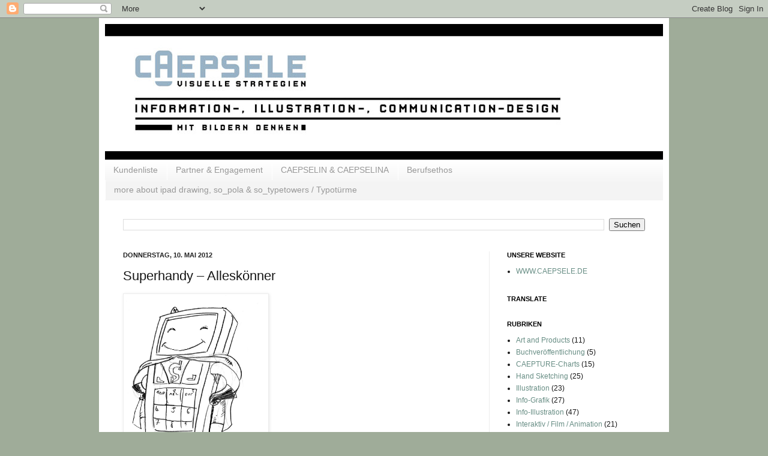

--- FILE ---
content_type: text/html; charset=UTF-8
request_url: http://caepsele.blogspot.com/2012/05/superhandy-alleskonner.html
body_size: 11405
content:
<!DOCTYPE html>
<html class='v2' dir='ltr' lang='de'>
<head>
<link href='https://www.blogger.com/static/v1/widgets/335934321-css_bundle_v2.css' rel='stylesheet' type='text/css'/>
<meta content='width=1100' name='viewport'/>
<meta content='text/html; charset=UTF-8' http-equiv='Content-Type'/>
<meta content='blogger' name='generator'/>
<link href='http://caepsele.blogspot.com/favicon.ico' rel='icon' type='image/x-icon'/>
<link href='http://caepsele.blogspot.com/2012/05/superhandy-alleskonner.html' rel='canonical'/>
<link rel="alternate" type="application/atom+xml" title="CAEPSELE - Atom" href="http://caepsele.blogspot.com/feeds/posts/default" />
<link rel="alternate" type="application/rss+xml" title="CAEPSELE - RSS" href="http://caepsele.blogspot.com/feeds/posts/default?alt=rss" />
<link rel="service.post" type="application/atom+xml" title="CAEPSELE - Atom" href="https://www.blogger.com/feeds/2820114107540449675/posts/default" />

<link rel="alternate" type="application/atom+xml" title="CAEPSELE - Atom" href="http://caepsele.blogspot.com/feeds/5750886604207073482/comments/default" />
<!--Can't find substitution for tag [blog.ieCssRetrofitLinks]-->
<link href='https://blogger.googleusercontent.com/img/b/R29vZ2xl/AVvXsEi-PdEDm_FJFhJtFYjHwb-_1yCyAV7Lc-P36uwKlHtKJCqE4EMLSn39fSXBj8GEvfsSGRjff8Xqv7zoQg3wlZ1ZVvwMy6XDmiqZ49bR3Wk49-bF_e396K6Qi8wv0GBlfHus3mBW-IyQ2Ps/s1600/Superhandy%C2%A9caepsele.png' rel='image_src'/>
<meta content='http://caepsele.blogspot.com/2012/05/superhandy-alleskonner.html' property='og:url'/>
<meta content='Superhandy – Alleskönner' property='og:title'/>
<meta content='Caepsele, Infografik + Illustration' property='og:description'/>
<meta content='https://blogger.googleusercontent.com/img/b/R29vZ2xl/AVvXsEi-PdEDm_FJFhJtFYjHwb-_1yCyAV7Lc-P36uwKlHtKJCqE4EMLSn39fSXBj8GEvfsSGRjff8Xqv7zoQg3wlZ1ZVvwMy6XDmiqZ49bR3Wk49-bF_e396K6Qi8wv0GBlfHus3mBW-IyQ2Ps/w1200-h630-p-k-no-nu/Superhandy%C2%A9caepsele.png' property='og:image'/>
<title>CAEPSELE: Superhandy &#8211; Alleskönner</title>
<style id='page-skin-1' type='text/css'><!--
/*
-----------------------------------------------
Blogger Template Style
Name:     Simple
Designer: Josh Peterson
URL:      www.noaesthetic.com
----------------------------------------------- */
/* Variable definitions
====================
<Variable name="keycolor" description="Main Color" type="color" default="#66bbdd"/>
<Group description="Page Text" selector="body">
<Variable name="body.font" description="Font" type="font"
default="normal normal 12px Arial, Tahoma, Helvetica, FreeSans, sans-serif"/>
<Variable name="body.text.color" description="Text Color" type="color" default="#222222"/>
</Group>
<Group description="Backgrounds" selector=".body-fauxcolumns-outer">
<Variable name="body.background.color" description="Outer Background" type="color" default="#66bbdd"/>
<Variable name="content.background.color" description="Main Background" type="color" default="#ffffff"/>
<Variable name="header.background.color" description="Header Background" type="color" default="transparent"/>
</Group>
<Group description="Links" selector=".main-outer">
<Variable name="link.color" description="Link Color" type="color" default="#2288bb"/>
<Variable name="link.visited.color" description="Visited Color" type="color" default="#888888"/>
<Variable name="link.hover.color" description="Hover Color" type="color" default="#33aaff"/>
</Group>
<Group description="Blog Title" selector=".header h1">
<Variable name="header.font" description="Font" type="font"
default="normal normal 60px Arial, Tahoma, Helvetica, FreeSans, sans-serif"/>
<Variable name="header.text.color" description="Title Color" type="color" default="#3399bb" />
</Group>
<Group description="Blog Description" selector=".header .description">
<Variable name="description.text.color" description="Description Color" type="color"
default="#777777" />
</Group>
<Group description="Tabs Text" selector=".tabs-inner .widget li a">
<Variable name="tabs.font" description="Font" type="font"
default="normal normal 14px Arial, Tahoma, Helvetica, FreeSans, sans-serif"/>
<Variable name="tabs.text.color" description="Text Color" type="color" default="#999999"/>
<Variable name="tabs.selected.text.color" description="Selected Color" type="color" default="#000000"/>
</Group>
<Group description="Tabs Background" selector=".tabs-outer .PageList">
<Variable name="tabs.background.color" description="Background Color" type="color" default="#f5f5f5"/>
<Variable name="tabs.selected.background.color" description="Selected Color" type="color" default="#eeeeee"/>
</Group>
<Group description="Post Title" selector="h3.post-title, .comments h4">
<Variable name="post.title.font" description="Font" type="font"
default="normal normal 22px Arial, Tahoma, Helvetica, FreeSans, sans-serif"/>
</Group>
<Group description="Date Header" selector=".date-header">
<Variable name="date.header.color" description="Text Color" type="color"
default="#151515"/>
<Variable name="date.header.background.color" description="Background Color" type="color"
default="transparent"/>
</Group>
<Group description="Post Footer" selector=".post-footer">
<Variable name="post.footer.text.color" description="Text Color" type="color" default="#666666"/>
<Variable name="post.footer.background.color" description="Background Color" type="color"
default="#f9f9f9"/>
<Variable name="post.footer.border.color" description="Shadow Color" type="color" default="#eeeeee"/>
</Group>
<Group description="Gadgets" selector="h2">
<Variable name="widget.title.font" description="Title Font" type="font"
default="normal bold 11px Arial, Tahoma, Helvetica, FreeSans, sans-serif"/>
<Variable name="widget.title.text.color" description="Title Color" type="color" default="#000000"/>
<Variable name="widget.alternate.text.color" description="Alternate Color" type="color" default="#999999"/>
</Group>
<Group description="Images" selector=".main-inner">
<Variable name="image.background.color" description="Background Color" type="color" default="#ffffff"/>
<Variable name="image.border.color" description="Border Color" type="color" default="#eeeeee"/>
<Variable name="image.text.color" description="Caption Text Color" type="color" default="#151515"/>
</Group>
<Group description="Accents" selector=".content-inner">
<Variable name="body.rule.color" description="Separator Line Color" type="color" default="#eeeeee"/>
<Variable name="tabs.border.color" description="Tabs Border Color" type="color" default="#ededed"/>
</Group>
<Variable name="body.background" description="Body Background" type="background"
color="#9fac99" default="$(color) none repeat scroll top left"/>
<Variable name="body.background.override" description="Body Background Override" type="string" default=""/>
<Variable name="body.background.gradient.cap" description="Body Gradient Cap" type="url"
default="url(//www.blogblog.com/1kt/simple/gradients_light.png)"/>
<Variable name="body.background.gradient.tile" description="Body Gradient Tile" type="url"
default="url(//www.blogblog.com/1kt/simple/body_gradient_tile_light.png)"/>
<Variable name="content.background.color.selector" description="Content Background Color Selector" type="string" default=".content-inner"/>
<Variable name="content.padding" description="Content Padding" type="length" default="10px"/>
<Variable name="content.padding.horizontal" description="Content Horizontal Padding" type="length" default="10px"/>
<Variable name="content.shadow.spread" description="Content Shadow Spread" type="length" default="0px"/>
<Variable name="content.shadow.spread.webkit" description="Content Shadow Spread (WebKit)" type="length" default="5px"/>
<Variable name="content.shadow.spread.ie" description="Content Shadow Spread (IE)" type="length" default="10px"/>
<Variable name="main.border.width" description="Main Border Width" type="length" default="0"/>
<Variable name="header.background.gradient" description="Header Gradient" type="url" default="none"/>
<Variable name="header.shadow.offset.left" description="Header Shadow Offset Left" type="length" default="-1px"/>
<Variable name="header.shadow.offset.top" description="Header Shadow Offset Top" type="length" default="-1px"/>
<Variable name="header.shadow.spread" description="Header Shadow Spread" type="length" default="1px"/>
<Variable name="header.padding" description="Header Padding" type="length" default="30px"/>
<Variable name="header.border.size" description="Header Border Size" type="length" default="1px"/>
<Variable name="header.bottom.border.size" description="Header Bottom Border Size" type="length" default="1px"/>
<Variable name="header.border.horizontalsize" description="Header Horizontal Border Size" type="length" default="0"/>
<Variable name="description.text.size" description="Description Text Size" type="string" default="140%"/>
<Variable name="tabs.margin.top" description="Tabs Margin Top" type="length" default="0" />
<Variable name="tabs.margin.side" description="Tabs Side Margin" type="length" default="30px" />
<Variable name="tabs.background.gradient" description="Tabs Background Gradient" type="url"
default="url(//www.blogblog.com/1kt/simple/gradients_light.png)"/>
<Variable name="tabs.border.width" description="Tabs Border Width" type="length" default="1px"/>
<Variable name="tabs.bevel.border.width" description="Tabs Bevel Border Width" type="length" default="1px"/>
<Variable name="date.header.padding" description="Date Header Padding" type="string" default="inherit"/>
<Variable name="date.header.letterspacing" description="Date Header Letter Spacing" type="string" default="inherit"/>
<Variable name="date.header.margin" description="Date Header Margin" type="string" default="inherit"/>
<Variable name="post.margin.bottom" description="Post Bottom Margin" type="length" default="25px"/>
<Variable name="image.border.small.size" description="Image Border Small Size" type="length" default="0px"/>
<Variable name="image.border.large.size" description="Image Border Large Size" type="length" default="0px"/>
<Variable name="page.width.selector" description="Page Width Selector" type="string" default=".region-inner"/>
<Variable name="page.width" description="Page Width" type="string" default="auto"/>
<Variable name="main.section.margin" description="Main Section Margin" type="length" default="15px"/>
<Variable name="main.padding" description="Main Padding" type="length" default="15px"/>
<Variable name="main.padding.top" description="Main Padding Top" type="length" default="30px"/>
<Variable name="main.padding.bottom" description="Main Padding Bottom" type="length" default="30px"/>
<Variable name="paging.background"
color="#ffffff"
description="Background of blog paging area" type="background"
default="transparent none no-repeat scroll top center"/>
<Variable name="footer.bevel" description="Bevel border length of footer" type="length" default="0"/>
<Variable name="mobile.background.overlay" description="Mobile Background Overlay" type="string"
default="transparent none repeat scroll top left"/>
<Variable name="mobile.background.size" description="Mobile Background Size" type="string" default="auto"/>
<Variable name="mobile.button.color" description="Mobile Button Color" type="color" default="#ffffff" />
<Variable name="startSide" description="Side where text starts in blog language" type="automatic" default="left"/>
<Variable name="endSide" description="Side where text ends in blog language" type="automatic" default="right"/>
*/
/* Content
----------------------------------------------- */
body {
font: normal normal 12px Verdana, Geneva, sans-serif;
color: #151515;
background: #9fac99 none no-repeat scroll center center;
padding: 0 0px 0px 0px;
}
html body .region-inner {
min-width: 0;
max-width: 100%;
width: auto;
}
a:link {
text-decoration:none;
color: #688e85;
}
a:visited {
text-decoration:none;
color: #686363;
}
a:hover {
text-decoration:underline;
color: #6da73e;
}
.body-fauxcolumn-outer .fauxcolumn-inner {
background: transparent none repeat scroll top left;
_background-image: none;
}
.body-fauxcolumn-outer .cap-top {
position: absolute;
z-index: 1;
height: 400px;
width: 100%;
background: #9fac99 none no-repeat scroll center center;
}
.body-fauxcolumn-outer .cap-top .cap-left {
width: 100%;
background: transparent none repeat-x scroll top left;
_background-image: none;
}
.content-outer {
-moz-box-shadow: 0 0 0px rgba(0, 0, 0, .15);
-webkit-box-shadow: 0 0 5px rgba(0, 0, 0, .15);
-goog-ms-box-shadow: 0 0 10px #333333;
box-shadow: 0 0 0px rgba(0, 0, 0, .15);
margin-bottom: 1px;
}
.content-inner {
padding: 10px 10px;
}
.content-inner {
background-color: #ffffff;
}
/* Header
----------------------------------------------- */
.header-outer {
background: transparent none repeat-x scroll 0 -400px;
_background-image: none;
}
.Header h1 {
font: normal normal 60px Impact, sans-serif;
color: #8fb932;
text-shadow: -1px -1px 1px rgba(0, 0, 0, .2);
}
.Header h1 a {
color: #8fb932;
}
.Header .description {
font-size: 140%;
color: #767676;
}
.header-inner .Header .titlewrapper {
padding: 22px 30px;
}
.header-inner .Header .descriptionwrapper {
padding: 0 30px;
}
/* Tabs
----------------------------------------------- */
.tabs-inner .section:first-child {
border-top: 1px solid transparent;
}
.tabs-inner .section:first-child ul {
margin-top: -1px;
border-top: 1px solid transparent;
border-left: 0 solid transparent;
border-right: 0 solid transparent;
}
.tabs-inner .widget ul {
background: #f4f4f4 url(//www.blogblog.com/1kt/simple/gradients_light.png) repeat-x scroll 0 -800px;
_background-image: none;
border-bottom: 1px solid transparent;
margin-top: 0;
margin-left: -30px;
margin-right: -30px;
}
.tabs-inner .widget li a {
display: inline-block;
padding: .6em 1em;
font: normal normal 14px Verdana, Geneva, sans-serif;
color: #989898;
border-left: 1px solid #ffffff;
border-right: 1px solid transparent;
}
.tabs-inner .widget li:first-child a {
border-left: none;
}
.tabs-inner .widget li.selected a, .tabs-inner .widget li a:hover {
color: #000000;
background-color: #ededed;
text-decoration: none;
}
/* Columns
----------------------------------------------- */
.main-outer {
border-top: 0 solid #ededed;
}
.fauxcolumn-left-outer .fauxcolumn-inner {
border-right: 1px solid #ededed;
}
.fauxcolumn-right-outer .fauxcolumn-inner {
border-left: 1px solid #ededed;
}
/* Headings
----------------------------------------------- */
h2 {
margin: 0 0 1em 0;
font: normal bold 11px Verdana, Geneva, sans-serif;
color: #000000;
text-transform: uppercase;
}
/* Widgets
----------------------------------------------- */
.widget .zippy {
color: #989898;
text-shadow: 2px 2px 1px rgba(0, 0, 0, .1);
}
.widget .popular-posts ul {
list-style: none;
}
/* Posts
----------------------------------------------- */
.date-header span {
background-color: transparent;
color: #222222;
padding: inherit;
letter-spacing: inherit;
margin: inherit;
}
.main-inner {
padding-top: 30px;
padding-bottom: 30px;
}
.main-inner .column-center-inner {
padding: 0 15px;
}
.main-inner .column-center-inner .section {
margin: 0 15px;
}
.post {
margin: 0 0 25px 0;
}
h3.post-title, .comments h4 {
font: normal normal 22px Impact, sans-serif;
margin: .75em 0 0;
}
.post-body {
font-size: 110%;
line-height: 1.4;
position: relative;
}
.post-body img, .post-body .tr-caption-container, .Profile img, .Image img,
.BlogList .item-thumbnail img {
padding: 0px;
background: #ffffff;
border: 1px solid #ededed;
-moz-box-shadow: 1px 1px 5px rgba(0, 0, 0, .1);
-webkit-box-shadow: 1px 1px 5px rgba(0, 0, 0, .1);
box-shadow: 1px 1px 5px rgba(0, 0, 0, .1);
}
.post-body img, .post-body .tr-caption-container {
padding: 0px;
}
.post-body .tr-caption-container {
color: #666666;
}
.post-body .tr-caption-container img {
padding: 0;
background: transparent;
border: none;
-moz-box-shadow: 0 0 0 rgba(0, 0, 0, .1);
-webkit-box-shadow: 0 0 0 rgba(0, 0, 0, .1);
box-shadow: 0 0 0 rgba(0, 0, 0, .1);
}
.post-header {
margin: 0 0 1.5em;
line-height: 1.6;
font-size: 90%;
}
.post-footer {
margin: 20px -2px 0;
padding: 5px 10px;
color: #656565;
background-color: #f8f8f8;
border-bottom: 1px solid #ededed;
line-height: 1.6;
font-size: 90%;
}
#comments .comment-author {
padding-top: 1.5em;
border-top: 1px solid #ededed;
background-position: 0 1.5em;
}
#comments .comment-author:first-child {
padding-top: 0;
border-top: none;
}
.avatar-image-container {
margin: .2em 0 0;
}
#comments .avatar-image-container img {
border: 1px solid #ededed;
}
/* Comments
----------------------------------------------- */
.comments .comments-content .icon.blog-author {
background-repeat: no-repeat;
background-image: url([data-uri]);
}
.comments .comments-content .loadmore a {
border-top: 1px solid #989898;
border-bottom: 1px solid #989898;
}
.comments .comment-thread.inline-thread {
background-color: #f8f8f8;
}
.comments .continue {
border-top: 2px solid #989898;
}
/* Accents
---------------------------------------------- */
.section-columns td.columns-cell {
border-left: 1px solid #ededed;
}
.blog-pager {
background: transparent none no-repeat scroll top center;
}
.blog-pager-older-link, .home-link,
.blog-pager-newer-link {
background-color: #ffffff;
padding: 5px;
}
.footer-outer {
border-top: 0 dashed #bbbbbb;
}
/* Mobile
----------------------------------------------- */
body.mobile  {
background-size: auto;
}
.mobile .body-fauxcolumn-outer {
background: transparent none repeat scroll top left;
}
.mobile .body-fauxcolumn-outer .cap-top {
background-size: 100% auto;
}
.mobile .content-outer {
-webkit-box-shadow: 0 0 3px rgba(0, 0, 0, .15);
box-shadow: 0 0 3px rgba(0, 0, 0, .15);
padding: 0 0px;
}
body.mobile .AdSense {
margin: 0 -0px;
}
.mobile .tabs-inner .widget ul {
margin-left: 0;
margin-right: 0;
}
.mobile .post {
margin: 0;
}
.mobile .main-inner .column-center-inner .section {
margin: 0;
}
.mobile .date-header span {
padding: 0.1em 10px;
margin: 0 -10px;
}
.mobile h3.post-title {
margin: 0;
}
.mobile .blog-pager {
background: transparent none no-repeat scroll top center;
}
.mobile .footer-outer {
border-top: none;
}
.mobile .main-inner, .mobile .footer-inner {
background-color: #ffffff;
}
.mobile-index-contents {
color: #151515;
}
.mobile-link-button {
background-color: #688e85;
}
.mobile-link-button a:link, .mobile-link-button a:visited {
color: #ffffff;
}
.mobile .tabs-inner .section:first-child {
border-top: none;
}
.mobile .tabs-inner .PageList .widget-content {
background-color: #ededed;
color: #000000;
border-top: 1px solid transparent;
border-bottom: 1px solid transparent;
}
.mobile .tabs-inner .PageList .widget-content .pagelist-arrow {
border-left: 1px solid transparent;
}

--></style>
<style id='template-skin-1' type='text/css'><!--
body {
min-width: 950px;
}
.content-outer, .content-fauxcolumn-outer, .region-inner {
min-width: 950px;
max-width: 950px;
_width: 950px;
}
.main-inner .columns {
padding-left: 0;
padding-right: 290px;
}
.main-inner .fauxcolumn-center-outer {
left: 0;
right: 290px;
/* IE6 does not respect left and right together */
_width: expression(this.parentNode.offsetWidth -
parseInt("0") -
parseInt("290px") + 'px');
}
.main-inner .fauxcolumn-left-outer {
width: 0;
}
.main-inner .fauxcolumn-right-outer {
width: 290px;
}
.main-inner .column-left-outer {
width: 0;
right: 100%;
margin-left: -0;
}
.main-inner .column-right-outer {
width: 290px;
margin-right: -290px;
}
#layout {
min-width: 0;
}
#layout .content-outer {
min-width: 0;
width: 800px;
}
#layout .region-inner {
min-width: 0;
width: auto;
}
body#layout div.add_widget {
padding: 8px;
}
body#layout div.add_widget a {
margin-left: 32px;
}
--></style>
<link href='https://www.blogger.com/dyn-css/authorization.css?targetBlogID=2820114107540449675&amp;zx=961edad6-8c8b-477d-b81f-76b56cfe8b08' media='none' onload='if(media!=&#39;all&#39;)media=&#39;all&#39;' rel='stylesheet'/><noscript><link href='https://www.blogger.com/dyn-css/authorization.css?targetBlogID=2820114107540449675&amp;zx=961edad6-8c8b-477d-b81f-76b56cfe8b08' rel='stylesheet'/></noscript>
<meta name='google-adsense-platform-account' content='ca-host-pub-1556223355139109'/>
<meta name='google-adsense-platform-domain' content='blogspot.com'/>

</head>
<body class='loading'>
<div class='navbar section' id='navbar' name='Navbar'><div class='widget Navbar' data-version='1' id='Navbar1'><script type="text/javascript">
    function setAttributeOnload(object, attribute, val) {
      if(window.addEventListener) {
        window.addEventListener('load',
          function(){ object[attribute] = val; }, false);
      } else {
        window.attachEvent('onload', function(){ object[attribute] = val; });
      }
    }
  </script>
<div id="navbar-iframe-container"></div>
<script type="text/javascript" src="https://apis.google.com/js/platform.js"></script>
<script type="text/javascript">
      gapi.load("gapi.iframes:gapi.iframes.style.bubble", function() {
        if (gapi.iframes && gapi.iframes.getContext) {
          gapi.iframes.getContext().openChild({
              url: 'https://www.blogger.com/navbar/2820114107540449675?po\x3d5750886604207073482\x26origin\x3dhttp://caepsele.blogspot.com',
              where: document.getElementById("navbar-iframe-container"),
              id: "navbar-iframe"
          });
        }
      });
    </script><script type="text/javascript">
(function() {
var script = document.createElement('script');
script.type = 'text/javascript';
script.src = '//pagead2.googlesyndication.com/pagead/js/google_top_exp.js';
var head = document.getElementsByTagName('head')[0];
if (head) {
head.appendChild(script);
}})();
</script>
</div></div>
<div class='body-fauxcolumns'>
<div class='fauxcolumn-outer body-fauxcolumn-outer'>
<div class='cap-top'>
<div class='cap-left'></div>
<div class='cap-right'></div>
</div>
<div class='fauxborder-left'>
<div class='fauxborder-right'></div>
<div class='fauxcolumn-inner'>
</div>
</div>
<div class='cap-bottom'>
<div class='cap-left'></div>
<div class='cap-right'></div>
</div>
</div>
</div>
<div class='content'>
<div class='content-fauxcolumns'>
<div class='fauxcolumn-outer content-fauxcolumn-outer'>
<div class='cap-top'>
<div class='cap-left'></div>
<div class='cap-right'></div>
</div>
<div class='fauxborder-left'>
<div class='fauxborder-right'></div>
<div class='fauxcolumn-inner'>
</div>
</div>
<div class='cap-bottom'>
<div class='cap-left'></div>
<div class='cap-right'></div>
</div>
</div>
</div>
<div class='content-outer'>
<div class='content-cap-top cap-top'>
<div class='cap-left'></div>
<div class='cap-right'></div>
</div>
<div class='fauxborder-left content-fauxborder-left'>
<div class='fauxborder-right content-fauxborder-right'></div>
<div class='content-inner'>
<header>
<div class='header-outer'>
<div class='header-cap-top cap-top'>
<div class='cap-left'></div>
<div class='cap-right'></div>
</div>
<div class='fauxborder-left header-fauxborder-left'>
<div class='fauxborder-right header-fauxborder-right'></div>
<div class='region-inner header-inner'>
<div class='header section' id='header' name='Header'><div class='widget Header' data-version='1' id='Header1'>
<div id='header-inner'>
<a href='http://caepsele.blogspot.com/' style='display: block'>
<img alt='CAEPSELE' height='226px; ' id='Header1_headerimg' src='https://blogger.googleusercontent.com/img/b/R29vZ2xl/AVvXsEhSQW5kjbNsGgUEw_mylrpfMUtkjnZNbSpgBj3UJ8j_SnV_TRiVYU4hrtp3ZWa7WNDJmK40C0MYAlPSjMBpUxH0E8CSqAnj2fJCHqElgjXRb7kZ36KZbwgMDmnbem2J5xL8Qv2aaGk2EMk/s1600/Caepsele_header2.jpg' style='display: block' width='950px; '/>
</a>
</div>
</div></div>
</div>
</div>
<div class='header-cap-bottom cap-bottom'>
<div class='cap-left'></div>
<div class='cap-right'></div>
</div>
</div>
</header>
<div class='tabs-outer'>
<div class='tabs-cap-top cap-top'>
<div class='cap-left'></div>
<div class='cap-right'></div>
</div>
<div class='fauxborder-left tabs-fauxborder-left'>
<div class='fauxborder-right tabs-fauxborder-right'></div>
<div class='region-inner tabs-inner'>
<div class='tabs section' id='crosscol' name='Spaltenübergreifend'><div class='widget PageList' data-version='1' id='PageList1'>
<h2>Kooperationen &amp; Partner</h2>
<div class='widget-content'>
<ul>
<li>
<a href='http://caepsele.blogspot.com/p/kundenliste.html'>Kundenliste</a>
</li>
<li>
<a href='http://caepsele.blogspot.com/p/she-worked.html'>Partner &amp; Engagement</a>
</li>
<li>
<a href='http://caepsele.blogspot.com/p/caepsule-caepselin-caepselina_15.html'>CAEPSELIN &amp; CAEPSELINA</a>
</li>
<li>
<a href='http://caepsele.blogspot.com/p/berufsethos.html'>Berufsethos</a>
</li>
<li>
<a href='https://salon.io/SigridOrtwein'>more about ipad drawing, so_pola & so_typetowers / Typotürme</a>
</li>
</ul>
<div class='clear'></div>
</div>
</div></div>
<div class='tabs section' id='crosscol-overflow' name='Cross-Column 2'><div class='widget BlogSearch' data-version='1' id='BlogSearch1'>
<h2 class='title'>Dieses Blog durchsuchen</h2>
<div class='widget-content'>
<div id='BlogSearch1_form'>
<form action='http://caepsele.blogspot.com/search' class='gsc-search-box' target='_top'>
<table cellpadding='0' cellspacing='0' class='gsc-search-box'>
<tbody>
<tr>
<td class='gsc-input'>
<input autocomplete='off' class='gsc-input' name='q' size='10' title='search' type='text' value=''/>
</td>
<td class='gsc-search-button'>
<input class='gsc-search-button' title='search' type='submit' value='Suchen'/>
</td>
</tr>
</tbody>
</table>
</form>
</div>
</div>
<div class='clear'></div>
</div></div>
</div>
</div>
<div class='tabs-cap-bottom cap-bottom'>
<div class='cap-left'></div>
<div class='cap-right'></div>
</div>
</div>
<div class='main-outer'>
<div class='main-cap-top cap-top'>
<div class='cap-left'></div>
<div class='cap-right'></div>
</div>
<div class='fauxborder-left main-fauxborder-left'>
<div class='fauxborder-right main-fauxborder-right'></div>
<div class='region-inner main-inner'>
<div class='columns fauxcolumns'>
<div class='fauxcolumn-outer fauxcolumn-center-outer'>
<div class='cap-top'>
<div class='cap-left'></div>
<div class='cap-right'></div>
</div>
<div class='fauxborder-left'>
<div class='fauxborder-right'></div>
<div class='fauxcolumn-inner'>
</div>
</div>
<div class='cap-bottom'>
<div class='cap-left'></div>
<div class='cap-right'></div>
</div>
</div>
<div class='fauxcolumn-outer fauxcolumn-left-outer'>
<div class='cap-top'>
<div class='cap-left'></div>
<div class='cap-right'></div>
</div>
<div class='fauxborder-left'>
<div class='fauxborder-right'></div>
<div class='fauxcolumn-inner'>
</div>
</div>
<div class='cap-bottom'>
<div class='cap-left'></div>
<div class='cap-right'></div>
</div>
</div>
<div class='fauxcolumn-outer fauxcolumn-right-outer'>
<div class='cap-top'>
<div class='cap-left'></div>
<div class='cap-right'></div>
</div>
<div class='fauxborder-left'>
<div class='fauxborder-right'></div>
<div class='fauxcolumn-inner'>
</div>
</div>
<div class='cap-bottom'>
<div class='cap-left'></div>
<div class='cap-right'></div>
</div>
</div>
<!-- corrects IE6 width calculation -->
<div class='columns-inner'>
<div class='column-center-outer'>
<div class='column-center-inner'>
<div class='main section' id='main' name='Hauptbereich'><div class='widget Blog' data-version='1' id='Blog1'>
<div class='blog-posts hfeed'>

          <div class="date-outer">
        
<h2 class='date-header'><span>Donnerstag, 10. Mai 2012</span></h2>

          <div class="date-posts">
        
<div class='post-outer'>
<div class='post hentry' itemscope='itemscope' itemtype='http://schema.org/BlogPosting'>
<a name='5750886604207073482'></a>
<h3 class='post-title entry-title' itemprop='name'>
Superhandy &#8211; Alleskönner
</h3>
<div class='post-header'>
<div class='post-header-line-1'></div>
</div>
<div class='post-body entry-content' id='post-body-5750886604207073482' itemprop='articleBody'>
<table cellpadding="0" cellspacing="0" class="tr-caption-container" style="float: left; margin-right: 1em; text-align: left;"><tbody>
<tr><td style="text-align: center;"><a href="https://blogger.googleusercontent.com/img/b/R29vZ2xl/AVvXsEi-PdEDm_FJFhJtFYjHwb-_1yCyAV7Lc-P36uwKlHtKJCqE4EMLSn39fSXBj8GEvfsSGRjff8Xqv7zoQg3wlZ1ZVvwMy6XDmiqZ49bR3Wk49-bF_e396K6Qi8wv0GBlfHus3mBW-IyQ2Ps/s1600/Superhandy%C2%A9caepsele.png" imageanchor="1" style="clear: left; margin-bottom: 1em; margin-left: auto; margin-right: auto;"><img border="0" height="400" src="https://blogger.googleusercontent.com/img/b/R29vZ2xl/AVvXsEi-PdEDm_FJFhJtFYjHwb-_1yCyAV7Lc-P36uwKlHtKJCqE4EMLSn39fSXBj8GEvfsSGRjff8Xqv7zoQg3wlZ1ZVvwMy6XDmiqZ49bR3Wk49-bF_e396K6Qi8wv0GBlfHus3mBW-IyQ2Ps/s1600/Superhandy%C2%A9caepsele.png" width="241" /></a></td></tr>
<tr><td class="tr-caption" style="text-align: center;">&#169; CAEPSELE 2005</td></tr>
</tbody></table>
<br />
<div style='clear: both;'></div>
</div>
<div class='post-footer'>
<div class='post-footer-line post-footer-line-1'><span class='post-author vcard'>
Eingestellt von
<span class='fn'>
<a href='https://www.blogger.com/profile/03504779958954822629' itemprop='author' rel='author' title='author profile'>
so
</a>
</span>
</span>
<span class='post-comment-link'>
</span>
<span class='post-icons'>
<span class='item-control blog-admin pid-1652556070'>
<a href='https://www.blogger.com/post-edit.g?blogID=2820114107540449675&postID=5750886604207073482&from=pencil' title='Post bearbeiten'>
<img alt='' class='icon-action' height='18' src='https://resources.blogblog.com/img/icon18_edit_allbkg.gif' width='18'/>
</a>
</span>
</span>
</div>
<div class='post-footer-line post-footer-line-2'><span class='post-labels'>
Labels:
<a href='http://caepsele.blogspot.com/search/label/Hand%20Sketching' rel='tag'>Hand Sketching</a>,
<a href='http://caepsele.blogspot.com/search/label/Kindermedien' rel='tag'>Kindermedien</a>,
<a href='http://caepsele.blogspot.com/search/label/Technik%20%2F%20Wissenschaft%20%2F%20Medizin' rel='tag'>Technik / Wissenschaft / Medizin</a>
</span>
</div>
<div class='post-footer-line post-footer-line-3'></div>
</div>
</div>
<div class='comments' id='comments'>
<a name='comments'></a>
<h4>Keine Kommentare:</h4>
<div id='Blog1_comments-block-wrapper'>
<dl class='avatar-comment-indent' id='comments-block'>
</dl>
</div>
<p class='comment-footer'>
<a href='https://www.blogger.com/comment/fullpage/post/2820114107540449675/5750886604207073482' onclick='javascript:window.open(this.href, "bloggerPopup", "toolbar=0,location=0,statusbar=1,menubar=0,scrollbars=yes,width=640,height=500"); return false;'>Kommentar veröffentlichen</a>
</p>
</div>
</div>

        </div></div>
      
</div>
<div class='blog-pager' id='blog-pager'>
<span id='blog-pager-newer-link'>
<a class='blog-pager-newer-link' href='http://caepsele.blogspot.com/2012/05/rohstoffallianzen.html' id='Blog1_blog-pager-newer-link' title='Neuerer Post'>Neuerer Post</a>
</span>
<span id='blog-pager-older-link'>
<a class='blog-pager-older-link' href='http://caepsele.blogspot.com/2012/04/10-euro-character-entwurf.html' id='Blog1_blog-pager-older-link' title='Älterer Post'>Älterer Post</a>
</span>
<a class='home-link' href='http://caepsele.blogspot.com/'>Startseite</a>
</div>
<div class='clear'></div>
<div class='post-feeds'>
<div class='feed-links'>
Abonnieren
<a class='feed-link' href='http://caepsele.blogspot.com/feeds/5750886604207073482/comments/default' target='_blank' type='application/atom+xml'>Kommentare zum Post (Atom)</a>
</div>
</div>
</div></div>
</div>
</div>
<div class='column-left-outer'>
<div class='column-left-inner'>
<aside>
</aside>
</div>
</div>
<div class='column-right-outer'>
<div class='column-right-inner'>
<aside>
<div class='sidebar section' id='sidebar-right-1'><div class='widget LinkList' data-version='1' id='LinkList1'>
<h2>UNSERE WEBSITE</h2>
<div class='widget-content'>
<ul>
<li><a href='http://caepsele.de/'>WWW.CAEPSELE.DE</a></li>
</ul>
<div class='clear'></div>
</div>
</div><div class='widget Translate' data-version='1' id='Translate1'>
<h2 class='title'>Translate</h2>
<div id='google_translate_element'></div>
<script>
    function googleTranslateElementInit() {
      new google.translate.TranslateElement({
        pageLanguage: 'de',
        autoDisplay: 'true',
        layout: google.translate.TranslateElement.InlineLayout.SIMPLE
      }, 'google_translate_element');
    }
  </script>
<script src='//translate.google.com/translate_a/element.js?cb=googleTranslateElementInit'></script>
<div class='clear'></div>
</div><div class='widget Label' data-version='1' id='Label1'>
<h2>Rubriken</h2>
<div class='widget-content list-label-widget-content'>
<ul>
<li>
<a dir='ltr' href='http://caepsele.blogspot.com/search/label/Art%20and%20Products'>Art and Products</a>
<span dir='ltr'>(11)</span>
</li>
<li>
<a dir='ltr' href='http://caepsele.blogspot.com/search/label/Buchver%C3%B6ffentlichung'>Buchveröffentlichung</a>
<span dir='ltr'>(5)</span>
</li>
<li>
<a dir='ltr' href='http://caepsele.blogspot.com/search/label/CAEPTURE-Charts'>CAEPTURE-Charts</a>
<span dir='ltr'>(15)</span>
</li>
<li>
<a dir='ltr' href='http://caepsele.blogspot.com/search/label/Hand%20Sketching'>Hand Sketching</a>
<span dir='ltr'>(25)</span>
</li>
<li>
<a dir='ltr' href='http://caepsele.blogspot.com/search/label/Illustration'>Illustration</a>
<span dir='ltr'>(23)</span>
</li>
<li>
<a dir='ltr' href='http://caepsele.blogspot.com/search/label/Info-Grafik'>Info-Grafik</a>
<span dir='ltr'>(27)</span>
</li>
<li>
<a dir='ltr' href='http://caepsele.blogspot.com/search/label/Info-Illustration'>Info-Illustration</a>
<span dir='ltr'>(47)</span>
</li>
<li>
<a dir='ltr' href='http://caepsele.blogspot.com/search/label/Interaktiv%20%2F%20Film%20%2F%20Animation'>Interaktiv / Film / Animation</a>
<span dir='ltr'>(21)</span>
</li>
<li>
<a dir='ltr' href='http://caepsele.blogspot.com/search/label/Karten%20%2F%20maps'>Karten / maps</a>
<span dir='ltr'>(3)</span>
</li>
<li>
<a dir='ltr' href='http://caepsele.blogspot.com/search/label/Kindermedien'>Kindermedien</a>
<span dir='ltr'>(23)</span>
</li>
<li>
<a dir='ltr' href='http://caepsele.blogspot.com/search/label/Kultur'>Kultur</a>
<span dir='ltr'>(12)</span>
</li>
<li>
<a dir='ltr' href='http://caepsele.blogspot.com/search/label/Kusulske'>Kusulske</a>
<span dir='ltr'>(16)</span>
</li>
<li>
<a dir='ltr' href='http://caepsele.blogspot.com/search/label/Labor'>Labor</a>
<span dir='ltr'>(25)</span>
</li>
<li>
<a dir='ltr' href='http://caepsele.blogspot.com/search/label/Lifestyle'>Lifestyle</a>
<span dir='ltr'>(15)</span>
</li>
<li>
<a dir='ltr' href='http://caepsele.blogspot.com/search/label/Logo%20%2F%20Pictogramm%20%2F%20Typogramm'>Logo / Pictogramm / Typogramm</a>
<span dir='ltr'>(13)</span>
</li>
<li>
<a dir='ltr' href='http://caepsele.blogspot.com/search/label/Politik%20%2F%20Wirtschaft'>Politik / Wirtschaft</a>
<span dir='ltr'>(33)</span>
</li>
<li>
<a dir='ltr' href='http://caepsele.blogspot.com/search/label/Portrait'>Portrait</a>
<span dir='ltr'>(6)</span>
</li>
<li>
<a dir='ltr' href='http://caepsele.blogspot.com/search/label/Sonstiges...'>Sonstiges...</a>
<span dir='ltr'>(7)</span>
</li>
<li>
<a dir='ltr' href='http://caepsele.blogspot.com/search/label/Technik%20%2F%20Wissenschaft%20%2F%20Medizin'>Technik / Wissenschaft / Medizin</a>
<span dir='ltr'>(27)</span>
</li>
<li>
<a dir='ltr' href='http://caepsele.blogspot.com/search/label/Unternehmenskommunikation%20%2F%20Consulting%20Agencies'>Unternehmenskommunikation / Consulting Agencies</a>
<span dir='ltr'>(18)</span>
</li>
<li>
<a dir='ltr' href='http://caepsele.blogspot.com/search/label/Web'>Web</a>
<span dir='ltr'>(8)</span>
</li>
<li>
<a dir='ltr' href='http://caepsele.blogspot.com/search/label/iPad'>iPad</a>
<span dir='ltr'>(7)</span>
</li>
</ul>
<div class='clear'></div>
</div>
</div><div class='widget Label' data-version='1' id='Label2'>
<h2>Nach ausgewählten Kunden</h2>
<div class='widget-content list-label-widget-content'>
<ul>
<li>
<a dir='ltr' href='http://caepsele.blogspot.com/search/label/Apotheker-Rundschau'>Apotheker-Rundschau</a>
<span dir='ltr'>(2)</span>
</li>
<li>
<a dir='ltr' href='http://caepsele.blogspot.com/search/label/Axel%20Springer%20%2B%20AS%20Medienakademie'>Axel Springer + AS Medienakademie</a>
<span dir='ltr'>(3)</span>
</li>
<li>
<a dir='ltr' href='http://caepsele.blogspot.com/search/label/BASF'>BASF</a>
<span dir='ltr'>(1)</span>
</li>
<li>
<a dir='ltr' href='http://caepsele.blogspot.com/search/label/Bay.Umweltministerium'>Bay.Umweltministerium</a>
<span dir='ltr'>(1)</span>
</li>
<li>
<a dir='ltr' href='http://caepsele.blogspot.com/search/label/Commerzbank'>Commerzbank</a>
<span dir='ltr'>(2)</span>
</li>
<li>
<a dir='ltr' href='http://caepsele.blogspot.com/search/label/Dein%20Spiegel'>Dein Spiegel</a>
<span dir='ltr'>(18)</span>
</li>
<li>
<a dir='ltr' href='http://caepsele.blogspot.com/search/label/Der%20Spiegel'>Der Spiegel</a>
<span dir='ltr'>(4)</span>
</li>
<li>
<a dir='ltr' href='http://caepsele.blogspot.com/search/label/Der%20Stern'>Der Stern</a>
<span dir='ltr'>(1)</span>
</li>
<li>
<a dir='ltr' href='http://caepsele.blogspot.com/search/label/Deutsche%20Telekom'>Deutsche Telekom</a>
<span dir='ltr'>(3)</span>
</li>
<li>
<a dir='ltr' href='http://caepsele.blogspot.com/search/label/Deutscher%20Landwirtschaftsverlag'>Deutscher Landwirtschaftsverlag</a>
<span dir='ltr'>(8)</span>
</li>
<li>
<a dir='ltr' href='http://caepsele.blogspot.com/search/label/Die%20Zeit'>Die Zeit</a>
<span dir='ltr'>(5)</span>
</li>
<li>
<a dir='ltr' href='http://caepsele.blogspot.com/search/label/Doc%20Morris'>Doc Morris</a>
<span dir='ltr'>(4)</span>
</li>
<li>
<a dir='ltr' href='http://caepsele.blogspot.com/search/label/Focus-Magazin'>Focus-Magazin</a>
<span dir='ltr'>(8)</span>
</li>
<li>
<a dir='ltr' href='http://caepsele.blogspot.com/search/label/Frankfurter%20Societ%C3%A4ts-Medien%20GmbH'>Frankfurter Societäts-Medien GmbH</a>
<span dir='ltr'>(1)</span>
</li>
<li>
<a dir='ltr' href='http://caepsele.blogspot.com/search/label/Handelsblatt'>Handelsblatt</a>
<span dir='ltr'>(10)</span>
</li>
<li>
<a dir='ltr' href='http://caepsele.blogspot.com/search/label/Hoffman%20%26%20Campe%20Verlag'>Hoffman &amp; Campe Verlag</a>
<span dir='ltr'>(1)</span>
</li>
<li>
<a dir='ltr' href='http://caepsele.blogspot.com/search/label/Joy%20Frauenmagazin'>Joy Frauenmagazin</a>
<span dir='ltr'>(1)</span>
</li>
<li>
<a dir='ltr' href='http://caepsele.blogspot.com/search/label/Kaldewei'>Kaldewei</a>
<span dir='ltr'>(1)</span>
</li>
<li>
<a dir='ltr' href='http://caepsele.blogspot.com/search/label/K%C3%BCnstlerhaus%20Mousonturm%20Ffm%20%2F%20galerie%20station'>Künstlerhaus Mousonturm Ffm / galerie station</a>
<span dir='ltr'>(5)</span>
</li>
<li>
<a dir='ltr' href='http://caepsele.blogspot.com/search/label/Lautenbach%20Sass'>Lautenbach Sass</a>
<span dir='ltr'>(1)</span>
</li>
<li>
<a dir='ltr' href='http://caepsele.blogspot.com/search/label/Mercedes%20Benz'>Mercedes Benz</a>
<span dir='ltr'>(1)</span>
</li>
<li>
<a dir='ltr' href='http://caepsele.blogspot.com/search/label/Messe%20Offenbach'>Messe Offenbach</a>
<span dir='ltr'>(1)</span>
</li>
<li>
<a dir='ltr' href='http://caepsele.blogspot.com/search/label/SZW'>SZW</a>
<span dir='ltr'>(1)</span>
</li>
<li>
<a dir='ltr' href='http://caepsele.blogspot.com/search/label/View'>View</a>
<span dir='ltr'>(1)</span>
</li>
<li>
<a dir='ltr' href='http://caepsele.blogspot.com/search/label/isolera%20GmbH'>isolera GmbH</a>
<span dir='ltr'>(3)</span>
</li>
<li>
<a dir='ltr' href='http://caepsele.blogspot.com/search/label/migros'>migros</a>
<span dir='ltr'>(1)</span>
</li>
<li>
<a dir='ltr' href='http://caepsele.blogspot.com/search/label/monte'>monte</a>
<span dir='ltr'>(2)</span>
</li>
<li>
<a dir='ltr' href='http://caepsele.blogspot.com/search/label/wdv'>wdv</a>
<span dir='ltr'>(9)</span>
</li>
<li>
<a dir='ltr' href='http://caepsele.blogspot.com/search/label/wirtschaftswoche'>wirtschaftswoche</a>
<span dir='ltr'>(6)</span>
</li>
</ul>
<div class='clear'></div>
</div>
</div></div>
<table border='0' cellpadding='0' cellspacing='0' class='section-columns columns-2'>
<tbody>
<tr>
<td class='first columns-cell'>
<div class='sidebar no-items section' id='sidebar-right-2-1'></div>
</td>
<td class='columns-cell'>
<div class='sidebar no-items section' id='sidebar-right-2-2'></div>
</td>
</tr>
</tbody>
</table>
<div class='sidebar no-items section' id='sidebar-right-3'></div>
</aside>
</div>
</div>
</div>
<div style='clear: both'></div>
<!-- columns -->
</div>
<!-- main -->
</div>
</div>
<div class='main-cap-bottom cap-bottom'>
<div class='cap-left'></div>
<div class='cap-right'></div>
</div>
</div>
<footer>
<div class='footer-outer'>
<div class='footer-cap-top cap-top'>
<div class='cap-left'></div>
<div class='cap-right'></div>
</div>
<div class='fauxborder-left footer-fauxborder-left'>
<div class='fauxborder-right footer-fauxborder-right'></div>
<div class='region-inner footer-inner'>
<div class='foot no-items section' id='footer-1'></div>
<table border='0' cellpadding='0' cellspacing='0' class='section-columns columns-2'>
<tbody>
<tr>
<td class='first columns-cell'>
<div class='foot no-items section' id='footer-2-1'></div>
</td>
<td class='columns-cell'>
<div class='foot no-items section' id='footer-2-2'></div>
</td>
</tr>
</tbody>
</table>
<!-- outside of the include in order to lock Attribution widget -->
<div class='foot section' id='footer-3' name='Footer'><div class='widget Attribution' data-version='1' id='Attribution1'>
<div class='widget-content' style='text-align: center;'>
CAEPSELE Ortwein/Swierczyna GbR / www.caepsele.de. Powered by <a href='https://www.blogger.com' target='_blank'>Blogger</a>.
</div>
<div class='clear'></div>
</div></div>
</div>
</div>
<div class='footer-cap-bottom cap-bottom'>
<div class='cap-left'></div>
<div class='cap-right'></div>
</div>
</div>
</footer>
<!-- content -->
</div>
</div>
<div class='content-cap-bottom cap-bottom'>
<div class='cap-left'></div>
<div class='cap-right'></div>
</div>
</div>
</div>
<script type='text/javascript'>
    window.setTimeout(function() {
        document.body.className = document.body.className.replace('loading', '');
      }, 10);
  </script>

<script type="text/javascript" src="https://www.blogger.com/static/v1/widgets/2028843038-widgets.js"></script>
<script type='text/javascript'>
window['__wavt'] = 'AOuZoY4x6dJpNiVdRLQTNFF-_9bxq2LPXg:1769890768179';_WidgetManager._Init('//www.blogger.com/rearrange?blogID\x3d2820114107540449675','//caepsele.blogspot.com/2012/05/superhandy-alleskonner.html','2820114107540449675');
_WidgetManager._SetDataContext([{'name': 'blog', 'data': {'blogId': '2820114107540449675', 'title': 'CAEPSELE', 'url': 'http://caepsele.blogspot.com/2012/05/superhandy-alleskonner.html', 'canonicalUrl': 'http://caepsele.blogspot.com/2012/05/superhandy-alleskonner.html', 'homepageUrl': 'http://caepsele.blogspot.com/', 'searchUrl': 'http://caepsele.blogspot.com/search', 'canonicalHomepageUrl': 'http://caepsele.blogspot.com/', 'blogspotFaviconUrl': 'http://caepsele.blogspot.com/favicon.ico', 'bloggerUrl': 'https://www.blogger.com', 'hasCustomDomain': false, 'httpsEnabled': true, 'enabledCommentProfileImages': true, 'gPlusViewType': 'FILTERED_POSTMOD', 'adultContent': false, 'analyticsAccountNumber': '', 'encoding': 'UTF-8', 'locale': 'de', 'localeUnderscoreDelimited': 'de', 'languageDirection': 'ltr', 'isPrivate': false, 'isMobile': false, 'isMobileRequest': false, 'mobileClass': '', 'isPrivateBlog': false, 'isDynamicViewsAvailable': true, 'feedLinks': '\x3clink rel\x3d\x22alternate\x22 type\x3d\x22application/atom+xml\x22 title\x3d\x22CAEPSELE - Atom\x22 href\x3d\x22http://caepsele.blogspot.com/feeds/posts/default\x22 /\x3e\n\x3clink rel\x3d\x22alternate\x22 type\x3d\x22application/rss+xml\x22 title\x3d\x22CAEPSELE - RSS\x22 href\x3d\x22http://caepsele.blogspot.com/feeds/posts/default?alt\x3drss\x22 /\x3e\n\x3clink rel\x3d\x22service.post\x22 type\x3d\x22application/atom+xml\x22 title\x3d\x22CAEPSELE - Atom\x22 href\x3d\x22https://www.blogger.com/feeds/2820114107540449675/posts/default\x22 /\x3e\n\n\x3clink rel\x3d\x22alternate\x22 type\x3d\x22application/atom+xml\x22 title\x3d\x22CAEPSELE - Atom\x22 href\x3d\x22http://caepsele.blogspot.com/feeds/5750886604207073482/comments/default\x22 /\x3e\n', 'meTag': '', 'adsenseHostId': 'ca-host-pub-1556223355139109', 'adsenseHasAds': false, 'adsenseAutoAds': false, 'boqCommentIframeForm': true, 'loginRedirectParam': '', 'view': '', 'dynamicViewsCommentsSrc': '//www.blogblog.com/dynamicviews/4224c15c4e7c9321/js/comments.js', 'dynamicViewsScriptSrc': '//www.blogblog.com/dynamicviews/488fc340cdb1c4a9', 'plusOneApiSrc': 'https://apis.google.com/js/platform.js', 'disableGComments': true, 'interstitialAccepted': false, 'sharing': {'platforms': [{'name': 'Link abrufen', 'key': 'link', 'shareMessage': 'Link abrufen', 'target': ''}, {'name': 'Facebook', 'key': 'facebook', 'shareMessage': '\xdcber Facebook teilen', 'target': 'facebook'}, {'name': 'BlogThis!', 'key': 'blogThis', 'shareMessage': 'BlogThis!', 'target': 'blog'}, {'name': 'X', 'key': 'twitter', 'shareMessage': '\xdcber X teilen', 'target': 'twitter'}, {'name': 'Pinterest', 'key': 'pinterest', 'shareMessage': '\xdcber Pinterest teilen', 'target': 'pinterest'}, {'name': 'E-Mail', 'key': 'email', 'shareMessage': 'E-Mail', 'target': 'email'}], 'disableGooglePlus': true, 'googlePlusShareButtonWidth': 0, 'googlePlusBootstrap': '\x3cscript type\x3d\x22text/javascript\x22\x3ewindow.___gcfg \x3d {\x27lang\x27: \x27de\x27};\x3c/script\x3e'}, 'hasCustomJumpLinkMessage': false, 'jumpLinkMessage': 'Mehr anzeigen', 'pageType': 'item', 'postId': '5750886604207073482', 'postImageThumbnailUrl': 'https://blogger.googleusercontent.com/img/b/R29vZ2xl/AVvXsEi-PdEDm_FJFhJtFYjHwb-_1yCyAV7Lc-P36uwKlHtKJCqE4EMLSn39fSXBj8GEvfsSGRjff8Xqv7zoQg3wlZ1ZVvwMy6XDmiqZ49bR3Wk49-bF_e396K6Qi8wv0GBlfHus3mBW-IyQ2Ps/s72-c/Superhandy%C2%A9caepsele.png', 'postImageUrl': 'https://blogger.googleusercontent.com/img/b/R29vZ2xl/AVvXsEi-PdEDm_FJFhJtFYjHwb-_1yCyAV7Lc-P36uwKlHtKJCqE4EMLSn39fSXBj8GEvfsSGRjff8Xqv7zoQg3wlZ1ZVvwMy6XDmiqZ49bR3Wk49-bF_e396K6Qi8wv0GBlfHus3mBW-IyQ2Ps/s1600/Superhandy%C2%A9caepsele.png', 'pageName': 'Superhandy \u2013 Allesk\xf6nner', 'pageTitle': 'CAEPSELE: Superhandy \u2013 Allesk\xf6nner', 'metaDescription': ''}}, {'name': 'features', 'data': {}}, {'name': 'messages', 'data': {'edit': 'Bearbeiten', 'linkCopiedToClipboard': 'Link in Zwischenablage kopiert.', 'ok': 'Ok', 'postLink': 'Link zum Post'}}, {'name': 'template', 'data': {'isResponsive': false, 'isAlternateRendering': false, 'isCustom': false}}, {'name': 'view', 'data': {'classic': {'name': 'classic', 'url': '?view\x3dclassic'}, 'flipcard': {'name': 'flipcard', 'url': '?view\x3dflipcard'}, 'magazine': {'name': 'magazine', 'url': '?view\x3dmagazine'}, 'mosaic': {'name': 'mosaic', 'url': '?view\x3dmosaic'}, 'sidebar': {'name': 'sidebar', 'url': '?view\x3dsidebar'}, 'snapshot': {'name': 'snapshot', 'url': '?view\x3dsnapshot'}, 'timeslide': {'name': 'timeslide', 'url': '?view\x3dtimeslide'}, 'isMobile': false, 'title': 'Superhandy \u2013 Allesk\xf6nner', 'description': 'Caepsele, Infografik + Illustration', 'featuredImage': 'https://blogger.googleusercontent.com/img/b/R29vZ2xl/AVvXsEi-PdEDm_FJFhJtFYjHwb-_1yCyAV7Lc-P36uwKlHtKJCqE4EMLSn39fSXBj8GEvfsSGRjff8Xqv7zoQg3wlZ1ZVvwMy6XDmiqZ49bR3Wk49-bF_e396K6Qi8wv0GBlfHus3mBW-IyQ2Ps/s1600/Superhandy%C2%A9caepsele.png', 'url': 'http://caepsele.blogspot.com/2012/05/superhandy-alleskonner.html', 'type': 'item', 'isSingleItem': true, 'isMultipleItems': false, 'isError': false, 'isPage': false, 'isPost': true, 'isHomepage': false, 'isArchive': false, 'isLabelSearch': false, 'postId': 5750886604207073482}}]);
_WidgetManager._RegisterWidget('_NavbarView', new _WidgetInfo('Navbar1', 'navbar', document.getElementById('Navbar1'), {}, 'displayModeFull'));
_WidgetManager._RegisterWidget('_HeaderView', new _WidgetInfo('Header1', 'header', document.getElementById('Header1'), {}, 'displayModeFull'));
_WidgetManager._RegisterWidget('_PageListView', new _WidgetInfo('PageList1', 'crosscol', document.getElementById('PageList1'), {'title': 'Kooperationen \x26amp; Partner', 'links': [{'isCurrentPage': false, 'href': 'http://caepsele.blogspot.com/p/kundenliste.html', 'id': '8685399795860870600', 'title': 'Kundenliste'}, {'isCurrentPage': false, 'href': 'http://caepsele.blogspot.com/p/she-worked.html', 'id': '7020960402930027699', 'title': 'Partner \x26amp; Engagement'}, {'isCurrentPage': false, 'href': 'http://caepsele.blogspot.com/p/caepsule-caepselin-caepselina_15.html', 'id': '8445653927968138907', 'title': 'CAEPSELIN \x26amp; CAEPSELINA'}, {'isCurrentPage': false, 'href': 'http://caepsele.blogspot.com/p/berufsethos.html', 'id': '7560454174346808773', 'title': 'Berufsethos'}, {'isCurrentPage': false, 'href': 'https://salon.io/SigridOrtwein', 'title': 'more about ipad drawing, so_pola \x26 so_typetowers / Typot\xfcrme'}], 'mobile': false, 'showPlaceholder': true, 'hasCurrentPage': false}, 'displayModeFull'));
_WidgetManager._RegisterWidget('_BlogSearchView', new _WidgetInfo('BlogSearch1', 'crosscol-overflow', document.getElementById('BlogSearch1'), {}, 'displayModeFull'));
_WidgetManager._RegisterWidget('_BlogView', new _WidgetInfo('Blog1', 'main', document.getElementById('Blog1'), {'cmtInteractionsEnabled': false, 'lightboxEnabled': true, 'lightboxModuleUrl': 'https://www.blogger.com/static/v1/jsbin/3412768468-lbx__de.js', 'lightboxCssUrl': 'https://www.blogger.com/static/v1/v-css/828616780-lightbox_bundle.css'}, 'displayModeFull'));
_WidgetManager._RegisterWidget('_LinkListView', new _WidgetInfo('LinkList1', 'sidebar-right-1', document.getElementById('LinkList1'), {}, 'displayModeFull'));
_WidgetManager._RegisterWidget('_TranslateView', new _WidgetInfo('Translate1', 'sidebar-right-1', document.getElementById('Translate1'), {}, 'displayModeFull'));
_WidgetManager._RegisterWidget('_LabelView', new _WidgetInfo('Label1', 'sidebar-right-1', document.getElementById('Label1'), {}, 'displayModeFull'));
_WidgetManager._RegisterWidget('_LabelView', new _WidgetInfo('Label2', 'sidebar-right-1', document.getElementById('Label2'), {}, 'displayModeFull'));
_WidgetManager._RegisterWidget('_AttributionView', new _WidgetInfo('Attribution1', 'footer-3', document.getElementById('Attribution1'), {}, 'displayModeFull'));
</script>
</body>
</html>